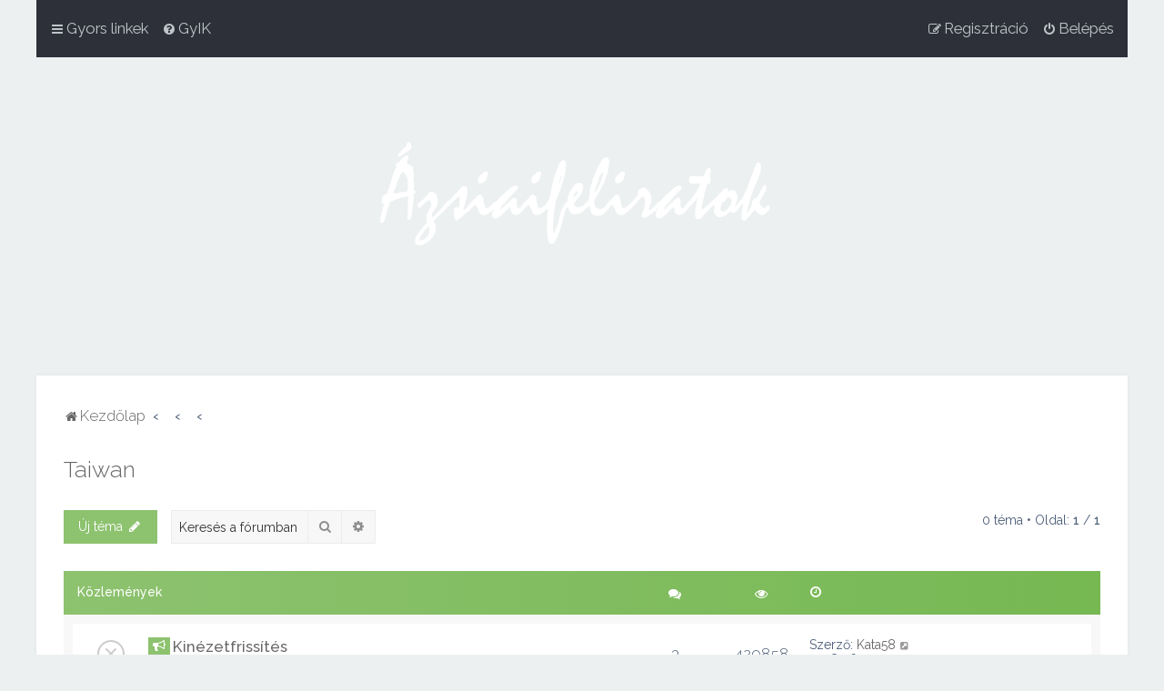

--- FILE ---
content_type: text/html; charset=UTF-8
request_url: http://www.azsiaifeliratok.hu/viewforum.php?f=15&sid=9f6aa6f1650586902149cb0c5a731a47
body_size: 6042
content:
<!DOCTYPE html>
<html dir="ltr" lang="hu">
<head>
<meta charset="utf-8"/>

<meta http-equiv="X-UA-Compatible" content="IE=edge">
<meta name="viewport" content="width=device-width, initial-scale=1"/>

<title>Taiwan - Ázsiai Feliratok</title>


	<link rel="canonical" href="http://www.azsiaifeliratok.hu/viewforum.php?f=15">

	<link rel="icon" href="http://www.azsiaifeliratok.hu/ext/planetstyles/flightdeck/store/fav.png"/>

<!--
	phpBB style name: Milk v2
	Based on style:   Merlin Framework (http://www.planetstyles.net)
-->



	<link href="https://fonts.googleapis.com/css?family=Raleway:300,400,500" rel="stylesheet">
    <style type="text/css">body{font-family:"Raleway",Arial,Helvetica,sans-serif;font-size:14px}</style>


<link href="./assets/css/font-awesome.min.css?assets_version=51" rel="stylesheet">
<link href="./styles/Milk_v2/theme/stylesheet.css?assets_version=51" rel="stylesheet">
<link href="./styles/Milk_v2/theme/hu/stylesheet.css?assets_version=51" rel="stylesheet">

        	<link href="styles/Milk_v2/theme/colour-presets/A.Little_Leaf.css,qassets_version=51.pagespeed.cf.taxu546PWC.css" rel="stylesheet" class="preset_stylesheet">
     





<!--[if lte IE 9]>
	<link href="./styles/Milk_v2/theme/tweaks.css?assets_version=51" rel="stylesheet">
<![endif]-->


<link href="./ext/dmzx/downloadlog/styles/prosilver/theme/downloadlog.css?assets_version=51" rel="stylesheet" media="screen">

<link href="./styles/Milk_v2/theme/extensions.css?assets_version=51" rel="stylesheet">


</head>
<body id="phpbb" class="nojs notouch section-viewforum ltr  body-layout-Boxed content_block_header_block high_contrast_links navbar_o_header">

    <div id="wrap" class="wrap">
        <a id="top" class="top-anchor" accesskey="t"></a>
        
        <div id="page-header">
        
            
                <div class="navbar" role="navigation">
	<div class="inner">

	<ul id="nav-main" class="nav-main linklist" role="menubar">

		<li id="quick-links" class="quick-links dropdown-container responsive-menu" data-skip-responsive="true">
			<a href="#" class="dropdown-trigger">
				<i class="icon fa-bars fa-fw" aria-hidden="true"></i><span>Gyors linkek</span>
			</a>
			<div class="dropdown">
				<div class="pointer"><div class="pointer-inner"></div></div>
				<ul class="dropdown-contents" role="menu">
					
											<li class="separator"></li>
																									<li>
								<a href="./search.php?search_id=unanswered&amp;sid=c2b4a64b2d2de5901651b5c2c9b507fe" role="menuitem">
									<i class="icon fa-file-o fa-fw" aria-hidden="true"></i><span>Megválaszolatlan témák</span>
								</a>
							</li>
							<li>
								<a href="./search.php?search_id=active_topics&amp;sid=c2b4a64b2d2de5901651b5c2c9b507fe" role="menuitem">
									<i class="icon fa-file-o fa-fw" aria-hidden="true"></i><span>Aktív témák</span>
								</a>
							</li>
							<li class="separator"></li>
							<li>
								<a href="./search.php?sid=c2b4a64b2d2de5901651b5c2c9b507fe" role="menuitem">
									<i class="icon fa-search fa-fw" aria-hidden="true"></i><span>Keresés</span>
								</a>
							</li>
					
										<li class="separator"></li>

									</ul>
			</div>
		</li>

				<li data-skip-responsive="true">
			<a href="/app.php/help/faq?sid=c2b4a64b2d2de5901651b5c2c9b507fe" rel="help" title="Gyakran ismételt kérdések" role="menuitem">
				<i class="icon fa-question-circle fa-fw" aria-hidden="true"></i><span>GyIK</span>
			</a>
		</li>
						
			    	
		<li class="rightside" data-skip-responsive="true">
			<a href="./ucp.php?mode=login&amp;redirect=viewforum.php%3Ff%3D15&amp;sid=c2b4a64b2d2de5901651b5c2c9b507fe" title="Belépés" accesskey="x" role="menuitem">
				<i class="icon fa-power-off fa-fw" aria-hidden="true"></i><span>Belépés</span>
			</a>
		</li>
					<li class="rightside" data-skip-responsive="true">
				<a href="./ucp.php?mode=register&amp;sid=c2b4a64b2d2de5901651b5c2c9b507fe" role="menuitem">
					<i class="icon fa-pencil-square-o  fa-fw" aria-hidden="true"></i><span>Regisztráció</span>
				</a>
			</li>
						</ul>

	</div>
</div>                   
            	
            <div class="headerbar" role="banner" style="background: transparent  no-repeat center top; background-size: cover;" data-parallax="scroll" data-image-src="http://www.azsiaifeliratok.hu/ext/planetstyles/flightdeck/store/lotus4.jpg">
                
			<div class="headerbar_overlay_container">        
            	<div class="particles_container">
					<!-- Headerbar Elements Start -->
                    
                

                        <div id="site-description" class="site-description">
                                                                                            	<a href="./index.php?sid=c2b4a64b2d2de5901651b5c2c9b507fe" title="Kezdőlap"><img src="http://www.azsiaifeliratok.hu/ext/planetstyles/flightdeck/store/logo.png" width="500" height="250" alt=""></a>
                                                                                        
                        </div>


                    
                    <!-- Headerbar Elements End -->             
                </div>              
            </div>
                    
            </div><!-- /.headerbar -->  
                  
        </div><!-- /#page-header -->
        
        <div id="inner-wrap">
        
                
       
            <ul id="nav-breadcrumbs" class="nav-breadcrumbs linklist navlinks" role="menubar">
                                                <li class="breadcrumbs">
                                                                <span class="crumb" itemtype="http://data-vocabulary.org/Breadcrumb" itemscope=""><a href="./index.php?sid=c2b4a64b2d2de5901651b5c2c9b507fe" itemprop="url" accesskey="h" data-navbar-reference="index"><i class="icon fa-home fa-fw"></i><span itemprop="title">Kezdőlap</span></a></span>
        
                                                                    <span class="crumb" itemtype="http://data-vocabulary.org/Breadcrumb" itemscope="" data-forum-id="17"><a href="" itemprop="url"><span itemprop="title"></span></a></span>
                                                                                            <span class="crumb" itemtype="http://data-vocabulary.org/Breadcrumb" itemscope="" data-forum-id="4"><a href="" itemprop="url"><span itemprop="title"></span></a></span>
                                                                                            <span class="crumb" itemtype="http://data-vocabulary.org/Breadcrumb" itemscope="" data-forum-id="15"><a href="" itemprop="url"><span itemprop="title"></span></a></span>
                                                                                </li>
                        
                                    <li class="rightside responsive-search">
                        <a href="./search.php?sid=c2b4a64b2d2de5901651b5c2c9b507fe" title="Részletes keresés beállításainak megtekintése" role="menuitem">
                            <i class="icon fa-search fa-fw" aria-hidden="true"></i><span class="sr-only">Keresés</span>
                        </a>
                    </li>
                            </ul>
                
    
            
        <a id="start_here" class="anchor"></a>
        <div id="page-body" class="page-body" role="main">
                
                      
            
                            
<h2 class="forum-title"><a href="./viewforum.php?f=15&amp;sid=c2b4a64b2d2de5901651b5c2c9b507fe">Taiwan</a></h2>
<div>
	<!-- NOTE: remove the style="display: none" when you want to have the forum description on the forum body -->
	<div style="display: none !important;">Tajvani mozifilmek<br/></div>	</div>



	<div class="action-bar bar-top">

				
		<a href="./posting.php?mode=post&amp;f=15&amp;sid=c2b4a64b2d2de5901651b5c2c9b507fe" class="button specialbutton" title="Új téma nyitása">
							<span>Új téma</span> <i class="icon fa-pencil fa-fw" aria-hidden="true"></i>
					</a>
				
			<div class="search-box" role="search">
			<form method="get" id="forum-search" action="./search.php?sid=c2b4a64b2d2de5901651b5c2c9b507fe">
			<fieldset>
				<input class="inputbox search tiny" type="search" name="keywords" id="search_keywords" size="20" placeholder="Keresés a fórumban…"/>
				<button class="button button-search" type="submit" title="Keresés">
					<i class="icon fa-search fa-fw" aria-hidden="true"></i><span class="sr-only">Keresés</span>
				</button>
				<a href="./search.php?sid=c2b4a64b2d2de5901651b5c2c9b507fe" class="button button-search-end" title="Részletes keresés">
					<i class="icon fa-cog fa-fw" aria-hidden="true"></i><span class="sr-only">Részletes keresés</span>
				</a>
				<input type="hidden" name="fid[0]" value="15"/>
<input type="hidden" name="sid" value="c2b4a64b2d2de5901651b5c2c9b507fe"/>

			</fieldset>
			</form>
		</div>
	
	<div class="pagination">
            
				0 téma
					&bull; Oldal: <strong>1</strong> / <strong>1</strong>
			</div>

	</div>




	
			<div class="forumbg announcement">
		<div class="inner">
		<ul class="topiclist">
			<li class="header">
				<dl class="row-item">
					<dt><div class="list-inner">Közlemények</div></dt>
					<dd class="posts"><span class="icon fa-comments"></dd>
					<dd class="views"><span class="icon fa-eye"></dd>
					<dd class="lastpost"><span><span class="icon fa-clock-o"></span></dd>
				</dl>
			</li>
		</ul>
		<ul class="topiclist topics">
	
				<li class="row bg1 global-announce">
						<dl class="row-item global_read_locked">
				<dt title="A témát lezárták, nem szerkesztheted a hozzászólásaid, és nem küldhetsz új hozzászólást.">
										<div class="list-inner">
						                        
                        
                        
						                        	<span class="topic_type topic_type_announce">
                            	<i class="icon fa-bullhorn fa-fw"></i>                            	
                            </span>
                        																		                                                                      
						                        
                        
                        
						<a href="./viewtopic.php?t=527&amp;sid=c2b4a64b2d2de5901651b5c2c9b507fe" class="topictitle">Kinézetfrissítés</a>						<br/>
						
												<div class="responsive-show" style="display: none;">
							Utolsó hozzászólás Szerző: <a href="./memberlist.php?mode=viewprofile&amp;u=809&amp;sid=c2b4a64b2d2de5901651b5c2c9b507fe" class="username">Kata58</a> &laquo; <a href="./viewtopic.php?p=6191&amp;sid=c2b4a64b2d2de5901651b5c2c9b507fe#p6191" title="Ugrás az utolsó hozzászólásra">2018.06.23. 20:47</a>
							<br/>Elküldve Fórum: <a href="./viewforum.php?f=35&amp;sid=c2b4a64b2d2de5901651b5c2c9b507fe">KÖZLEMÉNYEK</a>						</div>
													<span class="responsive-show left-box" style="display: none;">Válaszok: <strong>3</strong></span>
													
						<div class="topic-poster responsive-hide left-box">
														Szerző: <a href="./memberlist.php?mode=viewprofile&amp;u=2&amp;sid=c2b4a64b2d2de5901651b5c2c9b507fe" style="color: #FF0000;" class="username-coloured">Dijus</a> <span class="clutter">&raquo; 2018.05.27. 18:55</span>
							 &raquo; Fórum: <a href="./viewforum.php?f=35&amp;sid=c2b4a64b2d2de5901651b5c2c9b507fe">KÖZLEMÉNYEK</a>						</div>

						
											</div>
				</dt>
				<dd class="posts">3 <dfn>Válaszok</dfn></dd>
				<dd class="views">429858 <dfn>Megtekintve</dfn></dd>
				<dd class="lastpost">
					<span><dfn>Utolsó hozzászólás </dfn>Szerző: <a href="./memberlist.php?mode=viewprofile&amp;u=809&amp;sid=c2b4a64b2d2de5901651b5c2c9b507fe" class="username">Kata58</a>
													<a href="./viewtopic.php?p=6191&amp;sid=c2b4a64b2d2de5901651b5c2c9b507fe#p6191" title="Ugrás az utolsó hozzászólásra">
								<i class="icon fa-external-link-square fa-fw icon-lightgray icon-md" aria-hidden="true"></i><span class="sr-only"></span>
							</a>
												<br/>2018.06.23. 20:47
					</span>
				</dd>
			</dl>
					</li>
		
				</ul>
		</div>
	</div>
	

	<div class="action-bar bar-bottom">
					
			<a href="./posting.php?mode=post&amp;f=15&amp;sid=c2b4a64b2d2de5901651b5c2c9b507fe" class="button specialbutton" title="Új téma nyitása">
							<span>Új téma</span> <i class="icon fa-pencil fa-fw" aria-hidden="true"></i>
						</a>

					        
        

					<form method="post" action="./viewforum.php?f=15&amp;sid=c2b4a64b2d2de5901651b5c2c9b507fe">
			<div class="dropdown-container dropdown-container-left dropdown-button-control sort-tools">
	<span title="Megjelenítési és rendezési beállítások" class="button button-secondary dropdown-trigger dropdown-select">
		<i class="icon fa-sort-amount-asc fa-fw" aria-hidden="true"></i>
		<span class="caret"><i class="icon fa-sort-down fa-fw" aria-hidden="true"></i></span>
	</span>
	<div class="dropdown hidden">
		<div class="pointer"><div class="pointer-inner"></div></div>
		<div class="dropdown-contents">
			<fieldset class="display-options">
							<label>Megjelenítés: <select name="st" id="st"><option value="0" selected="selected">Összes téma</option><option value="1">1 nap</option><option value="7">7 nap</option><option value="14">2 hét</option><option value="30">1 hónap</option><option value="90">3 hónap</option><option value="180">6 hónap</option><option value="365">1 év</option></select></label>
								<label>Rendezés: <select name="sk" id="sk"><option value="a">Szerző</option><option value="t" selected="selected">Elküldés ideje</option><option value="r">Válaszok</option><option value="s">Téma</option><option value="v">Megtekintve</option></select></label>
				<label>Sorrend: <select name="sd" id="sd"><option value="a">Növekvő</option><option value="d" selected="selected">Csökkenő</option></select></label>
								<hr class="dashed"/>
				<input type="submit" class="button2" name="sort" value="Mehet"/>
						</fieldset>
		</div>
	</div>
</div>
			</form>
		
		<div class="pagination">
						0 téma
							 &bull; Oldal: <strong>1</strong> / <strong>1</strong>
					</div>
	</div>


<div class="action-bar actions-jump">
		<p class="jumpbox-return">
		<a href="./index.php?sid=c2b4a64b2d2de5901651b5c2c9b507fe" class="left-box arrow-left" accesskey="r">
			<i class="icon fa-angle-left fa-fw icon-black" aria-hidden="true"></i><span>Vissza a fórum kezdőlapra</span>
		</a>
	</p>
	
		<div class="jumpbox dropdown-container dropdown-container-right dropdown-up dropdown-left dropdown-button-control" id="jumpbox">
			<span title="Ugrás" class="button button-secondary dropdown-trigger dropdown-select">
				<span>Ugrás</span>
				<span class="caret"><i class="icon fa-sort-down fa-fw" aria-hidden="true"></i></span>
			</span>
		<div class="dropdown">
			<div class="pointer"><div class="pointer-inner"></div></div>
			<ul class="dropdown-contents">
																				<li><a href="./viewforum.php?f=6&amp;sid=c2b4a64b2d2de5901651b5c2c9b507fe" class="jumpbox-cat-link"> <span> Gépház</span></a></li>
																<li><a href="./viewforum.php?f=35&amp;sid=c2b4a64b2d2de5901651b5c2c9b507fe" class="jumpbox-sub-link"><span class="spacer"></span> <span>&#8627; &nbsp; KÖZLEMÉNYEK</span></a></li>
																<li><a href="./viewforum.php?f=19&amp;sid=c2b4a64b2d2de5901651b5c2c9b507fe" class="jumpbox-sub-link"><span class="spacer"></span> <span>&#8627; &nbsp; Fejlesztések</span></a></li>
																<li><a href="./viewforum.php?f=18&amp;sid=c2b4a64b2d2de5901651b5c2c9b507fe" class="jumpbox-sub-link"><span class="spacer"></span> <span>&#8627; &nbsp; Segítség</span></a></li>
																<li><a href="./viewforum.php?f=41&amp;sid=c2b4a64b2d2de5901651b5c2c9b507fe" class="jumpbox-cat-link"> <span> Fórum</span></a></li>
																<li><a href="./viewforum.php?f=5&amp;sid=c2b4a64b2d2de5901651b5c2c9b507fe" class="jumpbox-sub-link"><span class="spacer"></span> <span>&#8627; &nbsp; Általános</span></a></li>
																<li><a href="./viewforum.php?f=42&amp;sid=c2b4a64b2d2de5901651b5c2c9b507fe" class="jumpbox-sub-link"><span class="spacer"></span> <span>&#8627; &nbsp; Játékok</span></a></li>
																<li><a href="./viewforum.php?f=17&amp;sid=c2b4a64b2d2de5901651b5c2c9b507fe" class="jumpbox-cat-link"> <span> Feliratok</span></a></li>
																<li><a href="./viewforum.php?f=20&amp;sid=c2b4a64b2d2de5901651b5c2c9b507fe" class="jumpbox-sub-link"><span class="spacer"></span> <span>&#8627; &nbsp; Felirat Index</span></a></li>
																<li><a href="./viewforum.php?f=3&amp;sid=c2b4a64b2d2de5901651b5c2c9b507fe" class="jumpbox-sub-link"><span class="spacer"></span> <span>&#8627; &nbsp; Sorozat feliratok</span></a></li>
																<li><a href="./viewforum.php?f=8&amp;sid=c2b4a64b2d2de5901651b5c2c9b507fe" class="jumpbox-sub-link"><span class="spacer"></span><span class="spacer"></span> <span>&#8627; &nbsp; Korea</span></a></li>
																<li><a href="./viewforum.php?f=9&amp;sid=c2b4a64b2d2de5901651b5c2c9b507fe" class="jumpbox-sub-link"><span class="spacer"></span><span class="spacer"></span> <span>&#8627; &nbsp; Kína</span></a></li>
																<li><a href="./viewforum.php?f=10&amp;sid=c2b4a64b2d2de5901651b5c2c9b507fe" class="jumpbox-sub-link"><span class="spacer"></span><span class="spacer"></span> <span>&#8627; &nbsp; Japán</span></a></li>
																<li><a href="./viewforum.php?f=11&amp;sid=c2b4a64b2d2de5901651b5c2c9b507fe" class="jumpbox-sub-link"><span class="spacer"></span><span class="spacer"></span> <span>&#8627; &nbsp; Taiwan</span></a></li>
																<li><a href="./viewforum.php?f=43&amp;sid=c2b4a64b2d2de5901651b5c2c9b507fe" class="jumpbox-sub-link"><span class="spacer"></span><span class="spacer"></span> <span>&#8627; &nbsp; Thaiföld</span></a></li>
																<li><a href="./viewforum.php?f=44&amp;sid=c2b4a64b2d2de5901651b5c2c9b507fe" class="jumpbox-sub-link"><span class="spacer"></span><span class="spacer"></span> <span>&#8627; &nbsp; Egyéb</span></a></li>
																<li><a href="./viewforum.php?f=4&amp;sid=c2b4a64b2d2de5901651b5c2c9b507fe" class="jumpbox-sub-link"><span class="spacer"></span> <span>&#8627; &nbsp; Film feliratok</span></a></li>
																<li><a href="./viewforum.php?f=12&amp;sid=c2b4a64b2d2de5901651b5c2c9b507fe" class="jumpbox-sub-link"><span class="spacer"></span><span class="spacer"></span> <span>&#8627; &nbsp; Korea</span></a></li>
																<li><a href="./viewforum.php?f=13&amp;sid=c2b4a64b2d2de5901651b5c2c9b507fe" class="jumpbox-sub-link"><span class="spacer"></span><span class="spacer"></span> <span>&#8627; &nbsp; Kína</span></a></li>
																<li><a href="./viewforum.php?f=14&amp;sid=c2b4a64b2d2de5901651b5c2c9b507fe" class="jumpbox-sub-link"><span class="spacer"></span><span class="spacer"></span> <span>&#8627; &nbsp; Japán</span></a></li>
																<li><a href="./viewforum.php?f=15&amp;sid=c2b4a64b2d2de5901651b5c2c9b507fe" class="jumpbox-sub-link"><span class="spacer"></span><span class="spacer"></span> <span>&#8627; &nbsp; Taiwan</span></a></li>
																<li><a href="./viewforum.php?f=45&amp;sid=c2b4a64b2d2de5901651b5c2c9b507fe" class="jumpbox-sub-link"><span class="spacer"></span><span class="spacer"></span> <span>&#8627; &nbsp; Thaiföld</span></a></li>
																<li><a href="./viewforum.php?f=46&amp;sid=c2b4a64b2d2de5901651b5c2c9b507fe" class="jumpbox-sub-link"><span class="spacer"></span><span class="spacer"></span> <span>&#8627; &nbsp; Egyéb</span></a></li>
																<li><a href="./viewforum.php?f=7&amp;sid=c2b4a64b2d2de5901651b5c2c9b507fe" class="jumpbox-sub-link"><span class="spacer"></span> <span>&#8627; &nbsp; Egyéb feliratok, fordítások</span></a></li>
											</ul>
		</div>
	</div>

	</div>


<div class="forumbg alt_block" id="clutter_collapse">
    <div class="inner">
        <ul class="topiclist">
            <li class="header">
                <dl class="row-item">
                    <dt><div class="list-inner">Információ</div></dt>
                </dl>
            </li>
        </ul>
                        
            <ul class="topiclist forums">        
        
                        
                        	<li class="row">
                    <div class="stat-block permissions">
                        <h3>Fórum jogosultságok</h3>
                        <p><strong>Nem</strong> nyithatsz témákat ebben a fórumban.<br/><strong>Nem</strong> válaszolhatsz egy témára ebben a fórumban.<br/><strong>Nem</strong> szerkesztheted a hozzászólásaidat ebben a fórumban.<br/><strong>Nem</strong> törölheted a hozzászólásaidat ebben a fórumban.<br/><strong>Nem</strong> küldhetsz csatolmányokat ebben a fórumban.<br/></p>
                    </div>
                </li>
            
    	</ul>
    </div>
</div>


					

                                    </div>
            
                        
            	</div><!-- /#inner-wrap -->
            
                                	<div class="social_links_footer">3</div>
                             
          
            
            <div id="page-footer" class="page-footer" role="contentinfo">
                <div class="navbar_footer" role="navigation">
	<div class="inner">

	<ul id="nav-footer" class="nav-footer linklist" role="menubar">
		<li class="breadcrumbs">
									<span class="crumb"><a href="./index.php?sid=c2b4a64b2d2de5901651b5c2c9b507fe" data-navbar-reference="index"><i class="icon fa-home fa-fw" aria-hidden="true"></i><span>Kezdőlap</span></a></span>					</li>
		
				<li class="rightside">Minden időpont <span title="UTC+1">UTC+01:00</span> időzóna szerinti</li>
							<li class="rightside">
				<a href="./ucp.php?mode=delete_cookies&amp;sid=c2b4a64b2d2de5901651b5c2c9b507fe" data-ajax="true" data-refresh="true" role="menuitem">
					<i class="icon fa-trash fa-fw" aria-hidden="true"></i><span>Fórum sütik törlése</span>
				</a>
			</li>
																<li class="rightside" data-last-responsive="true">
				<a href="./memberlist.php?mode=contactadmin&amp;sid=c2b4a64b2d2de5901651b5c2c9b507fe" role="menuitem">
					<i class="icon fa-envelope fa-fw" aria-hidden="true"></i><span>Kapcsolat</span>
				</a>
			</li>
			</ul>

	</div>
</div>

                <div id="darkenwrapper" class="darkenwrapper" data-ajax-error-title="AJAX error" data-ajax-error-text="Hiba történt a kérés feldolgozása közben." data-ajax-error-text-abort="A felhasználó megszakította a műveletet." data-ajax-error-text-timeout="A kérésed idő túllépés miatt megszakadt; kérjük próbáld újra." data-ajax-error-text-parsererror="Hiba történt a kérés feldolgozása közben: a szerver érvénytelen választ küldött.">
                    <div id="darken" class="darken">&nbsp;</div>
                </div>
            
                <div id="phpbb_alert" class="phpbb_alert" data-l-err="Hiba" data-l-timeout-processing-req="A kérés időtúllépés miatt nem teljesült.">
                    <a href="#" class="alert_close">
                        <i class="icon fa-times-circle fa-fw" aria-hidden="true"></i>
                    </a>
                    <h3 class="alert_title">&nbsp;</h3><p class="alert_text"></p>
                </div>
                <div id="phpbb_confirm" class="phpbb_alert">
                    <a href="#" class="alert_close">
                        <i class="icon fa-times-circle fa-fw" aria-hidden="true"></i>
                    </a>
                    <div class="alert_text"></div>
                </div>
            </div>
            
            
            
            <div class="copyright_bar">                
                Powered by <a href="http://www.phpBB.com/">phpBB</a>&trade; <span class="planetstyles_credit">&bull; Design by <a href="http://www.planetstyles.net">PlanetStyles</a></span>
                                <br/>Magyar fordítás © <a href="http://phpbb.hu/">Magyar phpBB Közösség</a>                                 
                <script>(function($){'use strict';phpbb.addAjaxCallback('reporttosfs',function(data){if(data.postid!=="undefined"){$('#sfs'+data.postid).hide();phpbb.closeDarkenWrapper(5000);}});})(jQuery);</script>                  
            </div> 
                                        
            </div> <!-- /#wrap -->
            
            <div style="display: none;">
                <a id="bottom" class="anchor" accesskey="z"></a>
                            </div>
            
            <script type="text/javascript" src="assets/javascript/jquery-3.6.0.min.js,qassets_version=51.pagespeed.jm.vSq_cOaZon.js"></script>
            
                        
            <script src="assets,_javascript,_core.js,qassets_version==51+styles,_Milk_v2,_template,_parallax.js,qassets_version==51.pagespeed.jc.WJGTWVNT_d.js"></script><script>eval(mod_pagespeed_X6rHbv__z2);</script>

			            	                                                                        
                     
            
                       
                       
                        <script>eval(mod_pagespeed_7$cDOMsxkO);</script>
<script src="styles/Milk_v2,_template,_tooltipster.bundle.min.js,qassets_version==51+Milk_v2,_template,_forum_fn.js,qassets_version==51+prosilver,_template,_ajax.js,qassets_version==51.pagespeed.jc.Ffk35DozD3.js"></script><script>eval(mod_pagespeed_bgkwBfsVTh);</script>
<script>eval(mod_pagespeed_rr2q05kncC);</script>
<script>eval(mod_pagespeed_AQHBW5t7QF);</script>

            
                        
			<script type="text/javascript">$(function($){var num_cols=3,container=$('.sub-forumlist'),listItem='li',listClass='sub-list';container.each(function(){var items_per_col=new Array(),items=$(this).find(listItem),min_items_per_col=Math.floor(items.length/num_cols),difference=items.length-(min_items_per_col*num_cols);for(var i=0;i<num_cols;i++){if(i<difference){items_per_col[i]=min_items_per_col+1;}else{items_per_col[i]=min_items_per_col;}}for(var i=0;i<num_cols;i++){$(this).append($('<ul ></ul>').addClass(listClass));for(var j=0;j<items_per_col[i];j++){var pointer=0;for(var k=0;k<i;k++){pointer+=items_per_col[k];}$(this).find('.'+listClass).last().append(items[j+pointer]);}}});});</script>
            
			<script>(function($){'use strict';phpbb.addAjaxCallback('reporttosfs',function(data){if(data.postid!=="undefined"){$('#sfs'+data.postid).hide();phpbb.closeDarkenWrapper(5000);}});})(jQuery);</script>            
            
                        
			            

</body>
</html>


--- FILE ---
content_type: text/css
request_url: http://www.azsiaifeliratok.hu/styles/Milk_v2/theme/colour-presets/A.Little_Leaf.css,qassets_version=51.pagespeed.cf.taxu546PWC.css
body_size: 785
content:
a:hover,.navbar_footer a,.copyright_bar a,.social_links_footer a:hover span,.icon.fa-file.icon-red,a:hover .icon.fa-file.icon-red,.navigation .active-subsection a,.navigation .active-subsection a:hover,.navigation a:hover,.tabs .tab>a:hover,.tabs .activetab>a,.tabs .activetab>a:hover,a.postlink,a.postlink:visited,.navbar_in_header .badge,.button:focus .icon,.button:hover .icon,.dark_base .social_links_footer a span,.dark_base h2,.dark_base h2 a,.dark_base a:link,.dark_base a:visited,.button-secondary:focus,.button-secondary:hover,.notification_unread{color:#8dc26f}.pagination li a:hover,.pagination li.active span,.pagination li a:focus,.jumpbox-cat-link,.dropdown-contents>li>a:hover,a.button1:hover,input.button1:hover,a.button2:hover,input.button2:hover,input.button3:hover,a.no_avatar:hover,.jumpbox-cat-link:hover,input.button1:focus,input.button2:focus,input.button3:focus,.specialbutton,input.specialbutton,.panel .specialbutton,a.specialbutton,.scrollToTop,a.specialbutton,.dark_base .social_links_footer a:hover span,.topic_type,.badge,.grid_unread{background:#8dc26f}.pagination li a:hover,.pagination li.active span,.pagination li a:focus,blockquote,.codebox code,.jumpbox-cat-link,a.postlink,input.button1:focus,input.button2:focus,input.button3:focus,input.specialbutton,.inputbox:hover,.inputbox:focus,.specialbutton,.button:hover,.button:focus,a.specialbutton,.dark_base .social_links_footer a span,.dark_base .social_links_footer a:hover span{border-color:#8dc26f}.headerbar,body.content_block_header_block li.header,body.content_block_header_stripe li.header:before,.no_avatar,.social_links_footer,.forumbg-table,.sidebar_block_stripe:before,.fancy_panel:before{background:#8dc26f;background:-moz-linear-gradient(left,#8dc26f 0%,#76b852 100%);background:-webkit-linear-gradient(left,#8dc26f 0%,#76b852 100%);background:linear-gradient(to right,#8dc26f 0%,#76b852 100%);filter: progid:DXImageTransform.Microsoft.gradient( startColorstr='#8dc26f', endColorstr='#76b852',GradientType=1 )}.headerbar_overlay_active,.grid_colour_overlay:hover{background:-moz-linear-gradient(left,rgba(141,194,111,.8) 0%,rgba(118,184,82,.8) 100%);background:-webkit-linear-gradient(left,rgba(141,194,111,.8) 0%,rgba(118,184,82,.8) 100%);background:linear-gradient(to right,rgba(141,194,111,.8) 0%,rgba(118,184,82,.8) 100%);filter: progid:DXImageTransform.Microsoft.gradient( startColorstr='#cc8dc26f', endColorstr='#cc76b852',GradientType=1 )}.navbar_footer a:hover,.copyright_bar a:hover,a.postlink:hover,.dark_base h2 a:hover{color:#9dd57d}a.scrollToTop:hover,input.specialbutton:hover,a.specialbutton:hover{background-color:#9dd57d}.specialbutton:hover{border-color:#9dd57d}